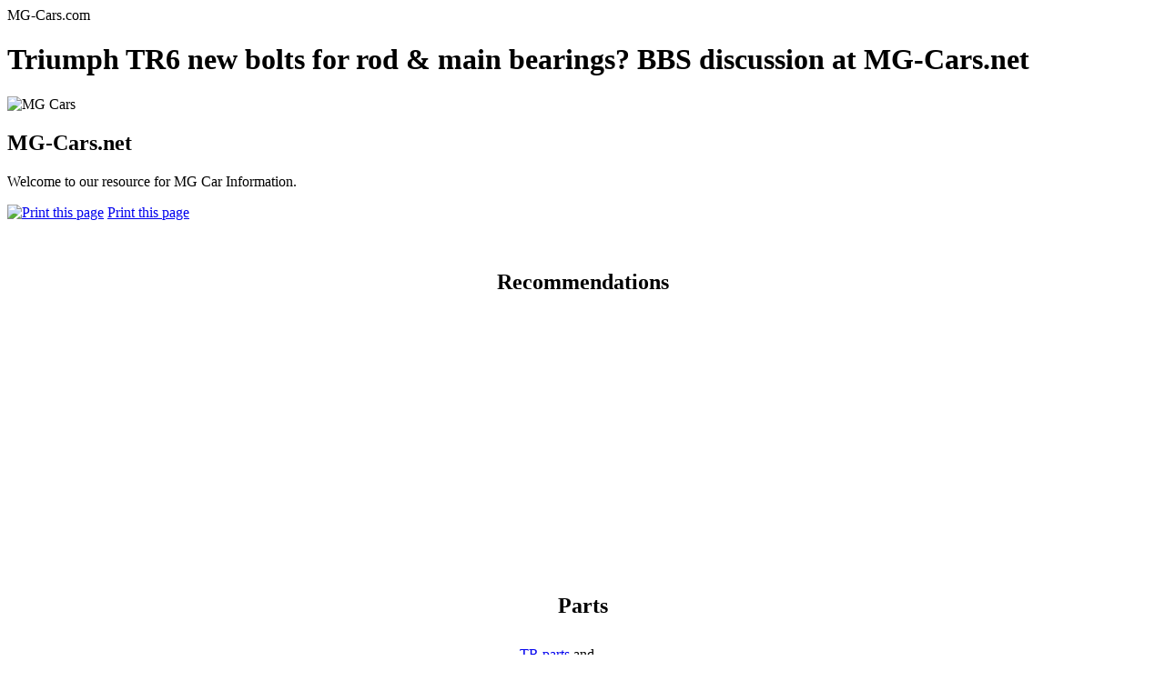

--- FILE ---
content_type: text/html; charset=UTF-8
request_url: http://mg-cars.net/triumph-tr6-bbs/new-bolts-for-rodmain-bearings-2004032204301831608.htm
body_size: 9109
content:
<!DOCTYPE html 
PUBLIC "-//W3C//DTD XHTML 1.0 Transitional//EN"
"http://www.w3.org/TR/xhtml1/DTD/xhtml1-transitional.dtd">
<html lang="en">
<head>
<title>new bolts for rod & main bearings? | Triumph TR6 | MG-Cars.net</title>
<META NAME="Description" CONTENT="Triumph TR6 new bolts for rod & main bearings? BBS discussion">
<META NAME="Keywords" CONTENT="Triumph, TR6, BBS, discussion, FAQ, Questions, Technical Archive">
<meta http-equiv="Content-Type" content="text/html; charset=iso-8859-1" />
<meta http-equiv="imagetoolbar" content="no" />
<meta http-equiv="Pragma" content="no-cache" />
<link href="/css/stylesheet.css" rel="stylesheet" type="text/css" media="screen" />
<link href="/css/printstylesheet.css" rel="stylesheet" type="text/css" media="print" />
<link rel="shortcut icon" href="/favicon.ico" />
<script type="text/javascript" src="/js/external.js"></script>
<!-- Copyright protected source code -->
<!-- All rights reserved by mxp.co.uk Limited -->
<script async src="https://pagead2.googlesyndication.com/pagead/js/adsbygoogle.js?client=ca-pub-6156442310081907" crossorigin="anonymous"></script>
</head>
<body>
<div id="wrapper1">
<div id="header">
<div class="printbrandtext">MG-Cars.com</div>
<div id="toptext">
<h1>Triumph TR6 new bolts for rod & main bearings? BBS discussion at MG-Cars.net</h1>
</div>
<img src="/images/mgcarsnetlogo.gif" alt="MG Cars" width="221" height="80" class="toplogo" />
</div><!-- header  close -->

<div id="middle2">
<div id="wrapper2">
<div id="left">
<div class="leftswapimage">
<script type="text/javascript">
<!--
random_imglink()
//-->
</script>
</div>
<div id="leftbox"><h2 class="leftbox">MG-Cars.net</h2><p>
Welcome to our resource for MG Car Information.
</p></div>
<div id="printicon">
<p><a href="javascript:window.print()"><img src="/images/printicon.gif" width="16" height="15" alt="Print this page" /></a> <a href="javascript:window.print()">Print this page</a>

</p><br>
</div>
<div id="leftbox2" style="text-align:center; padding:0 0 10px 0;">
<h2 class="leftbox2">Recommendations</h2>
<!-- left_vertical -->
<ins class="adsbygoogle" style="display:block" data-ad-client="ca-pub-6156442310081907" data-ad-slot="7162786712" data-ad-format="auto" data-full-width-responsive="true"></ins>
<script>
(adsbygoogle = window.adsbygoogle || []).push({});
</script>
</div>
<div id="leftbox2" style="text-align:center; padding:0 0 10px 0;">
<h2 class="leftbox2">Parts</h2>
<div style="width:138px; padding:10px; margin:0 auto; border:1px #FFFFFF solid; text-align:left;">
<a target="_blank" href="http://www.lbcarco.com/tr-parts.htm">TR parts</a> and <a target="_blank" href="http://www.lbcarco.com/triumph-parts.htm">Triumph parts</a>, TR bits, Triumph Car Spares and accessories are available for TR2, TR3, TR3A, TR4, TR4A, TR5, TR6, TR7, TR8, Spitfire and Stag and other TR models are available from British car spares and parts company LBCarCo.
</div>
</div>
</div><!-- end left -->
<p><b>Triumph TR6 - new bolts for rod & main bearings?</b></p>
<table width=100%><tr><td class=white>Oh how I wish I would have thought to look for a forum like this earlier in my restoration project. In a nutshell, I'm mid way (250 plus hours of my time and too many of my dollars) through an off the frame restoration.  My '69 chassis and <a target=_blank href=https://www.lbcarco.com/tr6/steering-suspension.htm>suspension</a> has been completely renewed and in about two weeks, the body should be ready to rejoin it. Since the engine runs fine, I opted to only to a replace leaking oil seal and do a clean and paint.  A mechanic friend suggested that it would never be easier than now to do a lower end overhaul. That's where I am right now. I have new bearings, oil pump, seals and gaskets.  The Bentley Publishers TR6 Manual says to install new bolts for the bearing caps.  My mechanic friend says that should not be necessary.  While part of me says to go ahead and replace them just in case-the other part says thats another 50 to 80 dollars spent on an already over budget project. What do you think? Is there any good reason to replace them?  Thanks for your input.<br>PS  The torque spec for the bearing bolts is 50 to 65 for the mains; 38 to 46 for the connecting rods.  Where should I be? Low end, high end, right in the middle? <br>
</td></tr><tr><td class=white align=right><b><i>John Eldridge</i></b></td></tr></table><br>
<table width=100%><tr><td class=white>I didn't renew mine when I rebuilt the engine a couple of years ago, but I only use the car on the road, I think if I was doing anything that involves more enthusiastic driving such as track days etc I would renew the big end bolts, don't think it is worth replacing the main bearing bolts at all unless you are building an out and out racing engine.<br>Torque wrench wise I would head for the middle figure, most DIY [and probably a lot of professional] torque wrenches are not that accurate anyway. The other thing to remember that the original UK PI engines were rated at 150hp and used the same bottom end bolts etc as the USA engine so there was a large reserve of strength there if you are building a US spec engine.<br>Good luck with your project.<br>Ron
</td></tr><tr><td class=white align=right><b><i>R. Algie</i></b></td></tr></table><br>
<table width=100%><tr><td class=white>John<br>Welcome and glad u found us.  This site is, to say the least, full of info from a to Z(ed).<br>Join the forum and you will have access to the archives.  Many many hours of reading.<br>Now that u are here, u have to post to Bills' big thread and give us some info.(TR6 for old guys only).You will get to know a little about the chaps here.<br>This is not the only forum out there in WWW land but I feel it is the best.<br> Below is another site and I link you to one page that talks about the lower end.  You have done this but I think he also says do not bother replacing.<br><br>http://triumph.hottr6.com/tr6bearings.html<br><br>I finished by body off restore in '01.<br>Funny this topic you mention comes up as I have been thinking of doing the lower end.  I fully admit I am not an engine guy like others here so one might say this job is intimidating to me. After reading the above link I am seriously considering.  I know it needs to be done and  Bill B. has this thing about Thrust Washers (like me with the dash light rheostat:).<br><br>Anyway, welcome and good luck.  When do you expect she be on the road?   I presume you also have stock in Jeff Zorns' little enterprise:)<br>Rick C
</td></tr><tr><td class=white align=right><b><i>Rick Crawford</i></b></td></tr></table><br>
<table width=100%><tr><td class=white>I have owned my TR3A from new.  It has 158,000 miles on it and when I re-do the bearings, I normally don't change the bolts.  I restored "TRusty" in 1990 and used new bolts.  Everything is stock with an overdrive and I do high speed touring on the road so it's never over-stressed.  Since then I've driven more than 78,000 miles and had the bolts out twice and re-used them.<br><br>From the TR guys and gals who race Triumphs, they say that the higher torque number is if the threads are dry and the lower number is if the threads are oiled before you torque the bolts.<br><br>Don Elliott, 1958 TR3A<br>http://www.tr-register.co.uk/images/memberscars/trusty.jpg
</td></tr><tr><td class=white align=right><b><i>Don Elliott</i></b></td></tr></table><br>
<table width=100%><tr><td class=white>Thanks everyone for your advice and kind words.  I now have one less thing to worry about and should be able to get the engine and trans. put back together  before the body goes back on.  I hope to (my wife says I had better) have the car on the road by May, that might be a little optimistic.  <br><br>I have become a member and just began to scratch the surface of the archives; I'll dig deeper when I have some more time.  I'll post to 'old guys only' thread too. I'm 48; My first Tr6 I bought new In '74, my current one I bought last summer while some of my friends were buying Harleys.<br><br>John Eldridge
</td></tr><tr><td class=white align=right><b><i>T Eldridge</i></b></td></tr></table><br>
<p>This thread was discussed between 22/03/2004 and 23/03/2004</p>
<p><a href="/triumph-tr6-bbs.htm">Triumph TR6</a> index</p>
<br /></div><!-- wrapper2 close -->
<div class="clearer"></div>
</div><!-- middle close -->
<div id="toptabs">

<ul id="nav" class="topbar">
	<li><a href="/index.html" class="topitems">Home</a></li>
<li><a href="&#109;&#97;&#105;&#108;&#116;&#111;&#58;&#99;&#111;&#110;&#116;&#97;&#99;&#116;&#117;&#115;&#64;&#109;&#103;&#45;&#99;&#97;&#114;&#115;&#46;&#110;&#101;&#116;" class="topitems">Contact Us</a></li>


	
	
	
<li><a href="/mg-cars.htm" class="topitems">MG</a></li>
<li><a href="/triumph-cars.htm" class="topitems">Triumph</a></li>
<li><a href="/austin-healey-cars.htm" class="topitems">AH</a></li>
	
</ul>
</div><!-- toptabs div close -->
<div id="footer"><!-- footer start -->
<p>MG-Cars.net is published in the UK. <a href="/privacy-policy.html">Privacy Policy</a></p>
</div><!-- footer end -->
</div><!-- container1 close -->
</body>
</html>


--- FILE ---
content_type: text/html; charset=utf-8
request_url: https://www.google.com/recaptcha/api2/aframe
body_size: 247
content:
<!DOCTYPE HTML><html><head><meta http-equiv="content-type" content="text/html; charset=UTF-8"></head><body><script nonce="afwzQ5GtntDPzpcwn_2w1Q">/** Anti-fraud and anti-abuse applications only. See google.com/recaptcha */ try{var clients={'sodar':'https://pagead2.googlesyndication.com/pagead/sodar?'};window.addEventListener("message",function(a){try{if(a.source===window.parent){var b=JSON.parse(a.data);var c=clients[b['id']];if(c){var d=document.createElement('img');d.src=c+b['params']+'&rc='+(localStorage.getItem("rc::a")?sessionStorage.getItem("rc::b"):"");window.document.body.appendChild(d);sessionStorage.setItem("rc::e",parseInt(sessionStorage.getItem("rc::e")||0)+1);localStorage.setItem("rc::h",'1768414449121');}}}catch(b){}});window.parent.postMessage("_grecaptcha_ready", "*");}catch(b){}</script></body></html>